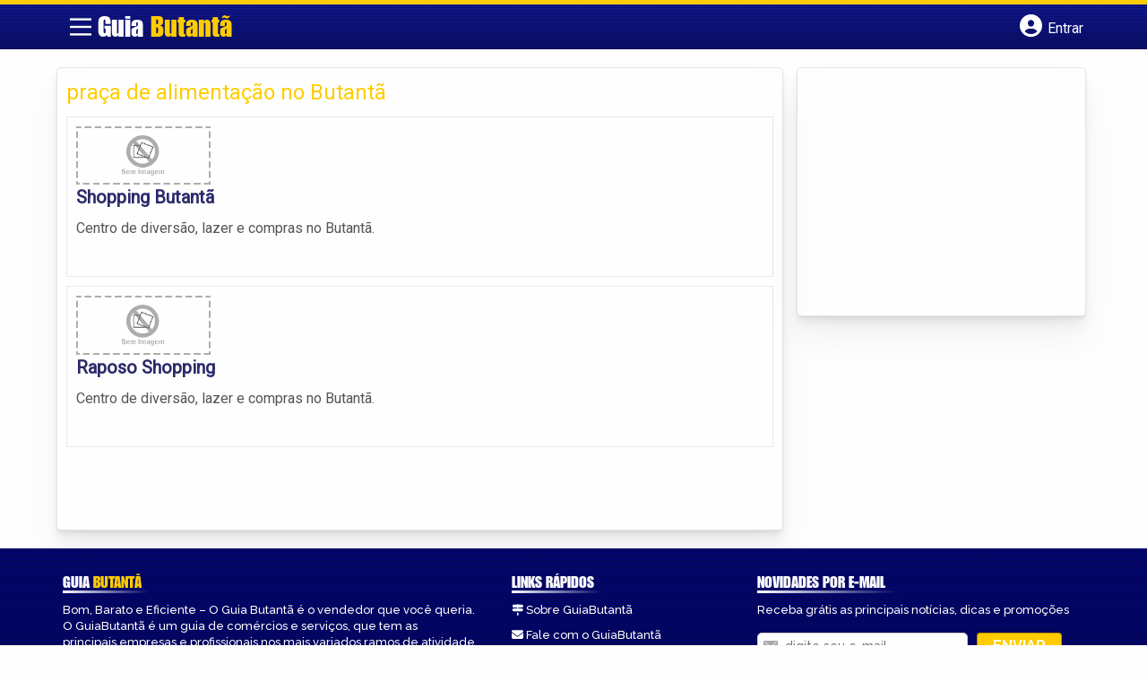

--- FILE ---
content_type: text/html; charset=UTF-8
request_url: https://www.guiabutanta.com/tags/praca-de-alimentacao-no-butanta/
body_size: 10670
content:
<!DOCTYPE html><html class="no-js" lang="pt-BR"><head itemscope itemtype="http://schema.org/WebSite"><meta charset="UTF-8">
<!--[if IE ]><meta http-equiv="X-UA-Compatible" content="IE=edge,chrome=1">
<![endif]--><link rel="profile" href="https://gmpg.org/xfn/11" /><link rel="icon" href="https://www.guiabutanta.com/wp-content/uploads/2024/10/cropped-guia-butanta-com-32x32.png" sizes="32x32" /><meta name="msapplication-TileImage" content="https://www.guiabutanta.com/wp-content/uploads/2024/10/cropped-guia-butanta-com-270x270.png"><link rel="apple-touch-icon-precomposed" href="https://www.guiabutanta.com/wp-content/uploads/2024/10/cropped-guia-butanta-com-180x180.png"><meta name="viewport" content="width=device-width, initial-scale=1"><meta name="theme-color" content="#3a378f" media="(prefers-color-scheme: light)"><meta name="theme-color" content="#124f5c" media="(prefers-color-scheme: dark)"><meta name="mobile-web-app-capable" content="yes"><meta name="apple-mobile-web-app-status-bar-style" content="black"><link rel="shortcut icon" type="image/png" href="https://www.guiabutanta.com/favicon-sp.png" /><meta itemprop="name" content="Guia do bairro - Guia Butantã SP" /><meta itemprop="url" content="https://www.guiabutanta.com" /><link rel="pingback" href="https://www.guiabutanta.com/xmlrpc.php" /> <script type="litespeed/javascript">var IMAGE_LOADING='https://www.guiabutanta.com/wp-content/themes/guia/assets/images/lightbox-ico-loading.gif';var IMAGE_PREV='https://www.guiabutanta.com/wp-content/themes/guia/assets/images/lightbox-btn-prev.gif';var IMAGE_NEXT='https://www.guiabutanta.com/wp-content/themes/guia/assets/images/lightbox-btn-next.gif';var IMAGE_CLOSE='https://www.guiabutanta.com/wp-content/themes/guia/assets/images/lightbox-btn-close.gif';var IMAGE_BLANK='https://www.guiabutanta.com/wp-content/themes/guia/assets/images/lightbox-blank.gif'</script> <meta name='robots' content='index, follow, max-image-preview:large, max-snippet:-1, max-video-preview:-1' /> <script type="litespeed/javascript">document.documentElement.className=document.documentElement.className.replace(/\bno-js\b/,'js')</script> <title>praça de alimentação no Butantã - Guia do bairro - Guia Butantã SP</title><link rel="canonical" href="https://www.guiabutanta.com/tags/praca-de-alimentacao-no-butanta/" /><meta property="og:locale" content="pt_BR" /><meta property="og:type" content="article" /><meta property="og:title" content="praça de alimentação no Butantã - Guia do bairro - Guia Butantã SP" /><meta property="og:url" content="https://www.guiabutanta.com/tags/praca-de-alimentacao-no-butanta/" /><meta property="og:site_name" content="Guia do bairro - Guia Butantã SP" /><meta name="twitter:card" content="summary_large_image" /> <script type="application/ld+json" class="yoast-schema-graph">{"@context":"https://schema.org","@graph":[{"@type":"CollectionPage","@id":"https://www.guiabutanta.com/tags/praca-de-alimentacao-no-butanta/","url":"https://www.guiabutanta.com/tags/praca-de-alimentacao-no-butanta/","name":"praça de alimentação no Butantã - Guia do bairro - Guia Butantã SP","isPartOf":{"@id":"https://www.guiabutanta.com/#website"},"inLanguage":"pt-BR"},{"@type":"WebSite","@id":"https://www.guiabutanta.com/#website","url":"https://www.guiabutanta.com/","name":"Guia do bairro - Guia Butantã SP","description":"O Encontra Butantã é o guia mais completo do bairro Butantã com comércios, serviços, noticias, jornal, história e lazer do bairro.","potentialAction":[{"@type":"SearchAction","target":{"@type":"EntryPoint","urlTemplate":"https://www.guiabutanta.com/?s={search_term_string}"},"query-input":{"@type":"PropertyValueSpecification","valueRequired":true,"valueName":"search_term_string"}}],"inLanguage":"pt-BR"}]}</script> <link rel='dns-prefetch' href='//cdnjs.cloudflare.com' /><link rel="alternate" type="application/rss+xml" title="Feed para Guia do bairro - Guia Butantã SP &raquo;" href="https://www.guiabutanta.com/feed/" /><link rel="alternate" type="application/rss+xml" title="Feed de comentários para Guia do bairro - Guia Butantã SP &raquo;" href="https://www.guiabutanta.com/comments/feed/" /><link rel="alternate" type="application/rss+xml" title="Feed para Guia do bairro - Guia Butantã SP &raquo; praça de alimentação no Butantã TAGS de Empresas" href="https://www.guiabutanta.com/tags/praca-de-alimentacao-no-butanta/feed/" /> <script type="litespeed/javascript">window._wpemojiSettings={"baseUrl":"https:\/\/s.w.org\/images\/core\/emoji\/16.0.1\/72x72\/","ext":".png","svgUrl":"https:\/\/s.w.org\/images\/core\/emoji\/16.0.1\/svg\/","svgExt":".svg","source":{"concatemoji":"https:\/\/www.guiabutanta.com\/wp-includes\/js\/wp-emoji-release.min.js"}};
/*! This file is auto-generated */
!function(s,n){var o,i,e;function c(e){try{var t={supportTests:e,timestamp:(new Date).valueOf()};sessionStorage.setItem(o,JSON.stringify(t))}catch(e){}}function p(e,t,n){e.clearRect(0,0,e.canvas.width,e.canvas.height),e.fillText(t,0,0);var t=new Uint32Array(e.getImageData(0,0,e.canvas.width,e.canvas.height).data),a=(e.clearRect(0,0,e.canvas.width,e.canvas.height),e.fillText(n,0,0),new Uint32Array(e.getImageData(0,0,e.canvas.width,e.canvas.height).data));return t.every(function(e,t){return e===a[t]})}function u(e,t){e.clearRect(0,0,e.canvas.width,e.canvas.height),e.fillText(t,0,0);for(var n=e.getImageData(16,16,1,1),a=0;a<n.data.length;a++)if(0!==n.data[a])return!1;return!0}function f(e,t,n,a){switch(t){case"flag":return n(e,"\ud83c\udff3\ufe0f\u200d\u26a7\ufe0f","\ud83c\udff3\ufe0f\u200b\u26a7\ufe0f")?!1:!n(e,"\ud83c\udde8\ud83c\uddf6","\ud83c\udde8\u200b\ud83c\uddf6")&&!n(e,"\ud83c\udff4\udb40\udc67\udb40\udc62\udb40\udc65\udb40\udc6e\udb40\udc67\udb40\udc7f","\ud83c\udff4\u200b\udb40\udc67\u200b\udb40\udc62\u200b\udb40\udc65\u200b\udb40\udc6e\u200b\udb40\udc67\u200b\udb40\udc7f");case"emoji":return!a(e,"\ud83e\udedf")}return!1}function g(e,t,n,a){var r="undefined"!=typeof WorkerGlobalScope&&self instanceof WorkerGlobalScope?new OffscreenCanvas(300,150):s.createElement("canvas"),o=r.getContext("2d",{willReadFrequently:!0}),i=(o.textBaseline="top",o.font="600 32px Arial",{});return e.forEach(function(e){i[e]=t(o,e,n,a)}),i}function t(e){var t=s.createElement("script");t.src=e,t.defer=!0,s.head.appendChild(t)}"undefined"!=typeof Promise&&(o="wpEmojiSettingsSupports",i=["flag","emoji"],n.supports={everything:!0,everythingExceptFlag:!0},e=new Promise(function(e){s.addEventListener("DOMContentLiteSpeedLoaded",e,{once:!0})}),new Promise(function(t){var n=function(){try{var e=JSON.parse(sessionStorage.getItem(o));if("object"==typeof e&&"number"==typeof e.timestamp&&(new Date).valueOf()<e.timestamp+604800&&"object"==typeof e.supportTests)return e.supportTests}catch(e){}return null}();if(!n){if("undefined"!=typeof Worker&&"undefined"!=typeof OffscreenCanvas&&"undefined"!=typeof URL&&URL.createObjectURL&&"undefined"!=typeof Blob)try{var e="postMessage("+g.toString()+"("+[JSON.stringify(i),f.toString(),p.toString(),u.toString()].join(",")+"));",a=new Blob([e],{type:"text/javascript"}),r=new Worker(URL.createObjectURL(a),{name:"wpTestEmojiSupports"});return void(r.onmessage=function(e){c(n=e.data),r.terminate(),t(n)})}catch(e){}c(n=g(i,f,p,u))}t(n)}).then(function(e){for(var t in e)n.supports[t]=e[t],n.supports.everything=n.supports.everything&&n.supports[t],"flag"!==t&&(n.supports.everythingExceptFlag=n.supports.everythingExceptFlag&&n.supports[t]);n.supports.everythingExceptFlag=n.supports.everythingExceptFlag&&!n.supports.flag,n.DOMReady=!1,n.readyCallback=function(){n.DOMReady=!0}}).then(function(){return e}).then(function(){var e;n.supports.everything||(n.readyCallback(),(e=n.source||{}).concatemoji?t(e.concatemoji):e.wpemoji&&e.twemoji&&(t(e.twemoji),t(e.wpemoji)))}))}((window,document),window._wpemojiSettings)</script> <link data-optimized="2" rel="stylesheet" href="https://www.guiabutanta.com/wp-content/litespeed/css/6af78534d48653ea4edd967cd6a8a6d4.css?ver=b2b3d" /><link rel='stylesheet' id='newsletter-css' href='https://www.guiabutanta.com/wp-content/plugins/newsletter/style.css' type='text/css' media='all' /><link rel='stylesheet' id='schema-stylesheet-css' href='https://www.guiabutanta.com/wp-content/themes/guia/style.css' type='text/css' media='all' /><link rel='stylesheet' id='cstm-style-css' href='https://www.guiabutanta.com/wp-content/themes/guia/cstm.css' type='text/css' media='all' /> <script type="litespeed/javascript" data-src="https://www.guiabutanta.com/wp-includes/js/jquery/jquery.min.js" id="jquery-core-js"></script> <script id="customscript-js-extra" type="litespeed/javascript">var mts_customscript={"responsive":"1","nav_menu":"both"}</script> <link rel="https://api.w.org/" href="https://www.guiabutanta.com/wp-json/" /><link rel="EditURI" type="application/rsd+xml" title="RSD" href="https://www.guiabutanta.com/xmlrpc.php?rsd" /> <script type="litespeed/javascript" data-src="https://pagead2.googlesyndication.com/pagead/js/adsbygoogle.js?client=ca-pub-5823210502176162"
     crossorigin="anonymous"></script><script type="litespeed/javascript">function set_selected_city(city){document.multicity_dl_frm_name.submit()}</script> <link rel="icon" href="https://www.guiabutanta.com/wp-content/uploads/2024/10/cropped-guia-butanta-com-32x32.png" sizes="32x32" /><link rel="icon" href="https://www.guiabutanta.com/wp-content/uploads/2024/10/cropped-guia-butanta-com-192x192.png" sizes="192x192" /><link rel="apple-touch-icon" href="https://www.guiabutanta.com/wp-content/uploads/2024/10/cropped-guia-butanta-com-180x180.png" /><meta name="msapplication-TileImage" content="https://www.guiabutanta.com/wp-content/uploads/2024/10/cropped-guia-butanta-com-270x270.png" /></head><body data-rsssl=1 id="blog" class="archive tax-tags term-praca-de-alimentacao-no-butanta term-3650 wp-theme-guia main front-end" itemscope itemtype="http://schema.org/WebPage"><div class="main-container"><header id="cabecalho" class="main-header nav navbar-default" role="banner" itemscope itemtype="http://schema.org/WPHeader"><div class="clear" id="catcher"></div><div class="container"><div id="header" class="sticky-navigation"><div class="links-menu-mobile">
<button id="pull" class="menu toggle-mobile-menu" aria-label="Main Menu">
<svg width="40" height="40" viewBox="0 0 100 100">
<path class="line line1" d="M 20,29.000046 H 80.000231 C 80.000231,29.000046 94.498839,28.817352 94.532987,66.711331 94.543142,77.980673 90.966081,81.670246 85.259173,81.668997 79.552261,81.667751 75.000211,74.999942 75.000211,74.999942 L 25.000021,25.000058" />
<path class="line line2" d="M 20,50 H 80" />
<path class="line line3" d="M 20,70.999954 H 80.000231 C 80.000231,70.999954 94.498839,71.182648 94.532987,33.288669 94.543142,22.019327 90.966081,18.329754 85.259173,18.331003 79.552261,18.332249 75.000211,25.000058 75.000211,25.000058 L 25.000021,74.999942" />
</svg>
</button></div><div class="logo-wrap">
<a id="logo" class="text-logo" href="https://www.guiabutanta.com">Guia <span>Butantã</span></a></div><div class="searchform"> <script type="litespeed/javascript" data-src='https://cse.google.com/cse.js?cx=partner-pub-5823210502176162:fujoyx6zuq9' ></script> <div class="gcse-searchbox-only" data-resultsUrl="/encontra/" data-newWindow="false" data-queryParameterName="q"></div></div>
<button type="button" id="logar" aria-label="Botão Login" onclick="nextElementSibling.classList.toggle('abre');firstChild.classList.toggle('colore');"><span class="fa-solid fa-circle-user"></span> <span class="so_desktop">Entrar</span></button><div id="header_logar" class=""><div class="widget"><ul class="member_link menu-header"><li class="first_li"><a href="https://www.guiabutanta.com/?pag=registro"><i class="fa fa-building"></i> Cadastrar empresa</a></li><li id="logue"><a href="https://www.guiabutanta.com/?pag=loggar" rel="nofollow"><i class="fa fa-sign-in"></i> Fazer login</a></li><li id="cadastre"><a href="https://www.guiabutanta.com/?pag=registro" rel="nofollow"><i class="fa fa-user-plus"></i> Criar conta</a></li></ul></div></div></div></div></header><div id="secondary-navigation" class="secondary-navigation container" role="navigation" itemscope itemtype="http://schema.org/SiteNavigationElement"><nav id="menu-desktop" class="navigation clearfix mobile-menu-wrapper"><ul id="menu-novo-menu-desktop" class="menu clearfix"><li id="menu-item-2490" class="menu-item menu-item-type-custom menu-item-object-custom menu-item-home menu-item-2490"><a href="https://www.guiabutanta.com///"><i class="fa fa-home"></i> Home</a></li><li id="menu-item-2489" class="menu-item menu-item-type-custom menu-item-object-custom menu-item-2489"><a href="https://www.guiabutanta.com///contato/index.htm"><i class="fa fa-trophy"></i> Anuncie</a></li></ul><div class="widget"><ul class="member_link menu-header"><li class="first_li"><a href="https://www.guiabutanta.com/?pag=registro"><i class="fa fa-building"></i> Cadastrar empresa</a></li><li id="logue"><a href="https://www.guiabutanta.com/?pag=loggar" rel="nofollow"><i class="fa fa-sign-in"></i> Fazer login</a></li><li id="cadastre"><a href="https://www.guiabutanta.com/?pag=registro" rel="nofollow"><i class="fa fa-user-plus"></i> Criar conta</a></li></ul></div></nav><nav class="navigation mobile-only clearfix mobile-menu-wrapper"><ul><li><a href="https://www.guiabutanta.com"><span class="fa fa-home"></span> Início</a></li></ul><ul id="menu-menu-mobile" class="menu clearfix"><li id="menu-item-2487" class="menu-item menu-item-type-taxonomy menu-item-object-category menu-item-2487"><a href="https://www.guiabutanta.com/noticias/"><i class="fa fa-newspaper"></i> Notícias</a></li><li id="menu-item-2488" class="menu-item menu-item-type-custom menu-item-object-custom menu-item-2488"><a href="https://www.guiabutanta.com///contato/index.htm"><i class="fa fa-trophy"></i> Anuncie</a></li></ul><div class="widget"><ul class="member_link menu-header"><li class="first_li"><a href="https://www.guiabutanta.com/?pag=registro"><i class="fa fa-building"></i> Cadastrar empresa</a></li><li id="logue"><a href="https://www.guiabutanta.com/?pag=loggar" rel="nofollow"><i class="fa fa-sign-in"></i> Fazer login</a></li><li id="cadastre"><a href="https://www.guiabutanta.com/?pag=registro" rel="nofollow"><i class="fa fa-user-plus"></i> Criar conta</a></li></ul></div></nav></div><div class="container"><div class="row"><div class="col categorias"><div class="content-title"><h1 class="nomeempresa">praça de alimentação no Butantã</h1></div><div align="left"> <script type="litespeed/javascript" data-src="https://www.google.com/adsense/search/ads.js"></script> <script charset="utf-8" type="litespeed/javascript">var pageOptions={'pubId':'pub-5823210502176162','query':document.getElementsByTagName("h1")[0].innerHTML,'hl':'pt','channel':'5130879360'};var adblock1={'container':'miolo-topo-ads','number':'1','width':'100%','lines':'3','fontFamily':'arial','fontSizeTitle':'14px','fontSizeDescription':'13px','colorTitleLink':'#FF6600','colorText':'#000000','colorDomainLink':'#0000FF','colorBackground':'#F2FCFF','colorBorder':'#DFF8FF'};var adblock2={'container':'miolo-rodape-ads','number':'3','width':'100%','lines':'3','fontFamily':'arial','fontSizeTitle':'14px','fontSizeDescription':'13px','colorTitleLink':'#0033CC','colorText':'#000000','colorDomainLink':'#0000FF','colorBackground':'#FFFFFF','colorBorder':'#FFFFFF'};new google.ads.search.Ads(pageOptions,adblock1,adblock2)</script> <div id="miolo-topo-ads"></div></div><ul id="itens1"></ul><div id="loop" class="list clear"><div align="left" class="ad_busca"> <script type="litespeed/javascript" data-src="https://www.google.com/adsense/search/ads.js"></script> <script charset="utf-8" type="litespeed/javascript">var pageOptions={'pubId':'pub-5823210502176162','query':document.getElementsByTagName("h1")[0].innerHTML,'hl':'pt','channel':'5130879360'};var adblock1={'container':'miolo-topo-ads','number':'1','width':'100%','lines':'3','fontFamily':'arial','fontSizeTitle':'14px','fontSizeDescription':'13px','colorTitleLink':'#FF6600','colorText':'#000000','colorDomainLink':'#0000FF','colorBackground':'#F2FCFF','colorBorder':'#DFF8FF'};var adblock2={'container':'miolo-rodape-ads','number':'3','width':'100%','lines':'3','fontFamily':'arial','fontSizeTitle':'14px','fontSizeDescription':'13px','colorTitleLink':'#0033CC','colorText':'#000000','colorDomainLink':'#0000FF','colorBackground':'#FFFFFF','colorBorder':'#FFFFFF'};new google.ads.search.Ads(pageOptions,adblock1,adblock2)</script> <div id="miolo-topo-ads"></div></div><div class="post post-3194 empresas type-empresas status-publish hentry categorias-shoppings-centers tags-cinema-no-butanta tags-compras-no-butanta tags-entretenimento-no-butanta tags-lazer-no-butanta tags-lojas-ancoras-no-butanta tags-lojas-no-butanta tags-praca-de-alimentacao-no-butanta tags-shopping-center-no-butanta" id="post_3194"><div class="post-content">
<a class="post_img" href="https://www.guiabutanta.com/empresas/shopping-butanta-2/"><img data-lazyloaded="1" src="[data-uri]" width="240" height="105" data-src="https://www.guiabutanta.com/wp-content/themes/guia/assets/images/sem-imagem.png" id="sem_img" /></a><div class="post_content"><h2 ><a href="https://www.guiabutanta.com/empresas/shopping-butanta-2/"><strong>
Shopping Butantã                </strong></a></h2><div class="post-meta listing_meta"></div><p>Centro de diversão, lazer e compras no Butantã.</p>
&nbsp;</div></div></div><div class="post post-3193 empresas type-empresas status-publish hentry categorias-shoppings-centers tags-cinema-no-butanta tags-compras-no-butanta tags-entretenimento-no-butanta tags-lazer-no-butanta tags-lojas-ancoras-no-butanta tags-lojas-no-butanta tags-praca-de-alimentacao-no-butanta tags-shopping-center-no-butanta" id="post_3193"><div class="post-content">
<a class="post_img" href="https://www.guiabutanta.com/empresas/raposo-shopping-2/"><img data-lazyloaded="1" src="[data-uri]" width="240" height="105" data-src="https://www.guiabutanta.com/wp-content/themes/guia/assets/images/sem-imagem.png" id="sem_img" /></a><div class="post_content"><h2 ><a href="https://www.guiabutanta.com/empresas/raposo-shopping-2/"><strong>
Raposo Shopping                </strong></a></h2><div class="post-meta listing_meta"></div><p>Centro de diversão, lazer e compras no Butantã.</p>
&nbsp;</div></div></div><div class="hr clearfix"></div><div class="pagination"></div></div><div id="miolo-rodape-ads"></div><div id="textos-categoria"></div>
<br /></div><aside id="sidebar" class="sidebar col ebr-sidebar-blog-categoria" role="complementary" itemscope itemtype="http://schema.org/WPSideBar"><div id="categoria_sidebar" class="sidebar right right_col"><div class="widget advt_widget">
<ins class="adsbygoogle"
style="display:inline-block;width:300px;height:250px"
data-ad-client="ca-pub-5823210502176162"
data-ad-slot="2769479760"></ins> <script type="litespeed/javascript">(adsbygoogle=window.adsbygoogle||[]).push({})</script> </div></div></aside></div></div></div><footer id="site-footer" role="contentinfo" itemscope itemtype="http://schema.org/WPFooter"><div class="footer-widgets first-footer-widgets widgets-num-3"><div class="container"><div class="f-widget f-widget-1"><div id="text-5" class="widget widget_text"><h3 class="widget-title">Guia <span>Butantã</span></h3><div class="textwidget"><p>Bom, Barato e Eficiente &#8211; O Guia Butantã é o vendedor que você queria.<br />
O GuiaButantã é um guia de comércios e serviços, que tem as<br />
principais empresas e profissionais nos mais variados ramos de atividade.</p></div></div><div id="social-profile-icons-3" class="widget social-profile-icons"><div class="social-profile-icons"><ul class=""><li class="social-facebook"><a title="Facebook" href="https://www.facebook.com/butanta" target="_blank"><i class="fa-brands fa-facebook-f"></i></a></li><li class="social-twitter"><a title="Twitter" href="https://twitter.com/butanta" target="_blank"><i class="fa-brands fa-x-twitter"></i></a></li></ul></div></div></div><div class="f-widget f-widget-2"><div id="custom_html-2" class="widget_text widget widget_custom_html"><h3 class="widget-title">Links Rápidos</h3><div class="textwidget custom-html-widget"><div class="links-rapidos"><p>
<i class="fa fa-map-signs"></i> <a href="/sobre/" title="GuiaButantã Sobre">Sobre GuiaButantã</a></p><p>
<i class="fa fa-envelope" aria-hidden="true"></i> <a href="/contato/" rel="nofollow" class="rodape" title="Fale com o GuiaButantã">Fale com o GuiaButantã</a></p><p>
<i class="fa fa-bullhorn" aria-hidden="true"></i> <strong>ANUNCIE</strong>: <a href="/anuncie/" title="Anuncie com destaque" style="margin-left:8px;">Com destaque</a> &nbsp;| <a id="anungratis" href="/?pag=registro" title="Anuncie grátis" style="margin-left:8px;">Grátis</a></p></div></div></div></div><div class="f-widget last f-widget-3"><div id="newsletterwidget-2" class="widget widget_newsletterwidget"><h3 class="widget-title">Novidades por e-mail</h3><p>Receba grátis as principais notícias, dicas e promoções</p><div class="tnp tnp-subscription tnp-widget"><form method="post" action="https://www.guiabutanta.com/wp-admin/admin-ajax.php?action=tnp&amp;na=s">
<input type="hidden" name="nr" value="widget">
<input type="hidden" name="nlang" value=""><div class="tnp-field tnp-field-email"><input class="tnp-email" type="email" name="ne" id="tnp-1" value="" placeholder="digite seu e-mail..." required></div><div class="tnp-field tnp-field-button" style="text-align: left"><input class="tnp-submit" type="submit" value="ENVIAR" style=""></div></form></div></div></div></div></div><div class="copyrights"><div class="container"><div class="row" id="copyright-note">
<span><a href="https://www.guiabutanta.com/termos-de-servico/">Termos</a> | <a href="https://www.guiabutanta.com/politica-de-privacidade/">Privacidade</a> | <a href="https://www.guiabutanta.com/sitemap/">Sitemap</a></span><div class="to-top">Criado com ❤️ e ☕ pelo time do EncontraBrasil&nbsp;</div></div></div></div></footer></div> <script type="speculationrules">{"prefetch":[{"source":"document","where":{"and":[{"href_matches":"\/*"},{"not":{"href_matches":["\/wp-*.php","\/wp-admin\/*","\/wp-content\/uploads\/*","\/wp-content\/*","\/wp-content\/plugins\/*","\/wp-content\/themes\/guia\/*","\/*\\?(.+)"]}},{"not":{"selector_matches":"a[rel~=\"nofollow\"]"}},{"not":{"selector_matches":".no-prefetch, .no-prefetch a"}}]},"eagerness":"conservative"}]}</script> <script type="litespeed/javascript" data-src="https://www.guiabutanta.com/wp-content/themes/guia/assets/js/jquery.flexslider.js" id="jquery-flexslider-js"></script> <script type="litespeed/javascript" data-src="https://www.guiabutanta.com/wp-content/themes/guia/assets/js/jquery.lightbox.js" id="jquery-lightbox-js"></script> <script id="jquery-lightbox-js-after" type="litespeed/javascript">jQuery(function(){jQuery(".listing-image a.listing_img").lightBox()})</script> <script type="litespeed/javascript" data-src="https://www.guiabutanta.com/wp-content/themes/guia/assets/js/bootstrap.js" id="jquery-bootstrap-js-js"></script> <script id="newsletter-js-extra" type="litespeed/javascript">var newsletter_data={"action_url":"https:\/\/www.guiabutanta.com\/wp-admin\/admin-ajax.php"}</script>  <script type="litespeed/javascript">var sc_project=12739501;var sc_invisible=1;var sc_security="0361fb7c"</script> <script type="litespeed/javascript" data-src="https://www.statcounter.com/counter/counter.js"></script> <script data-no-optimize="1">window.lazyLoadOptions=Object.assign({},{threshold:300},window.lazyLoadOptions||{});!function(t,e){"object"==typeof exports&&"undefined"!=typeof module?module.exports=e():"function"==typeof define&&define.amd?define(e):(t="undefined"!=typeof globalThis?globalThis:t||self).LazyLoad=e()}(this,function(){"use strict";function e(){return(e=Object.assign||function(t){for(var e=1;e<arguments.length;e++){var n,a=arguments[e];for(n in a)Object.prototype.hasOwnProperty.call(a,n)&&(t[n]=a[n])}return t}).apply(this,arguments)}function o(t){return e({},at,t)}function l(t,e){return t.getAttribute(gt+e)}function c(t){return l(t,vt)}function s(t,e){return function(t,e,n){e=gt+e;null!==n?t.setAttribute(e,n):t.removeAttribute(e)}(t,vt,e)}function i(t){return s(t,null),0}function r(t){return null===c(t)}function u(t){return c(t)===_t}function d(t,e,n,a){t&&(void 0===a?void 0===n?t(e):t(e,n):t(e,n,a))}function f(t,e){et?t.classList.add(e):t.className+=(t.className?" ":"")+e}function _(t,e){et?t.classList.remove(e):t.className=t.className.replace(new RegExp("(^|\\s+)"+e+"(\\s+|$)")," ").replace(/^\s+/,"").replace(/\s+$/,"")}function g(t){return t.llTempImage}function v(t,e){!e||(e=e._observer)&&e.unobserve(t)}function b(t,e){t&&(t.loadingCount+=e)}function p(t,e){t&&(t.toLoadCount=e)}function n(t){for(var e,n=[],a=0;e=t.children[a];a+=1)"SOURCE"===e.tagName&&n.push(e);return n}function h(t,e){(t=t.parentNode)&&"PICTURE"===t.tagName&&n(t).forEach(e)}function a(t,e){n(t).forEach(e)}function m(t){return!!t[lt]}function E(t){return t[lt]}function I(t){return delete t[lt]}function y(e,t){var n;m(e)||(n={},t.forEach(function(t){n[t]=e.getAttribute(t)}),e[lt]=n)}function L(a,t){var o;m(a)&&(o=E(a),t.forEach(function(t){var e,n;e=a,(t=o[n=t])?e.setAttribute(n,t):e.removeAttribute(n)}))}function k(t,e,n){f(t,e.class_loading),s(t,st),n&&(b(n,1),d(e.callback_loading,t,n))}function A(t,e,n){n&&t.setAttribute(e,n)}function O(t,e){A(t,rt,l(t,e.data_sizes)),A(t,it,l(t,e.data_srcset)),A(t,ot,l(t,e.data_src))}function w(t,e,n){var a=l(t,e.data_bg_multi),o=l(t,e.data_bg_multi_hidpi);(a=nt&&o?o:a)&&(t.style.backgroundImage=a,n=n,f(t=t,(e=e).class_applied),s(t,dt),n&&(e.unobserve_completed&&v(t,e),d(e.callback_applied,t,n)))}function x(t,e){!e||0<e.loadingCount||0<e.toLoadCount||d(t.callback_finish,e)}function M(t,e,n){t.addEventListener(e,n),t.llEvLisnrs[e]=n}function N(t){return!!t.llEvLisnrs}function z(t){if(N(t)){var e,n,a=t.llEvLisnrs;for(e in a){var o=a[e];n=e,o=o,t.removeEventListener(n,o)}delete t.llEvLisnrs}}function C(t,e,n){var a;delete t.llTempImage,b(n,-1),(a=n)&&--a.toLoadCount,_(t,e.class_loading),e.unobserve_completed&&v(t,n)}function R(i,r,c){var l=g(i)||i;N(l)||function(t,e,n){N(t)||(t.llEvLisnrs={});var a="VIDEO"===t.tagName?"loadeddata":"load";M(t,a,e),M(t,"error",n)}(l,function(t){var e,n,a,o;n=r,a=c,o=u(e=i),C(e,n,a),f(e,n.class_loaded),s(e,ut),d(n.callback_loaded,e,a),o||x(n,a),z(l)},function(t){var e,n,a,o;n=r,a=c,o=u(e=i),C(e,n,a),f(e,n.class_error),s(e,ft),d(n.callback_error,e,a),o||x(n,a),z(l)})}function T(t,e,n){var a,o,i,r,c;t.llTempImage=document.createElement("IMG"),R(t,e,n),m(c=t)||(c[lt]={backgroundImage:c.style.backgroundImage}),i=n,r=l(a=t,(o=e).data_bg),c=l(a,o.data_bg_hidpi),(r=nt&&c?c:r)&&(a.style.backgroundImage='url("'.concat(r,'")'),g(a).setAttribute(ot,r),k(a,o,i)),w(t,e,n)}function G(t,e,n){var a;R(t,e,n),a=e,e=n,(t=Et[(n=t).tagName])&&(t(n,a),k(n,a,e))}function D(t,e,n){var a;a=t,(-1<It.indexOf(a.tagName)?G:T)(t,e,n)}function S(t,e,n){var a;t.setAttribute("loading","lazy"),R(t,e,n),a=e,(e=Et[(n=t).tagName])&&e(n,a),s(t,_t)}function V(t){t.removeAttribute(ot),t.removeAttribute(it),t.removeAttribute(rt)}function j(t){h(t,function(t){L(t,mt)}),L(t,mt)}function F(t){var e;(e=yt[t.tagName])?e(t):m(e=t)&&(t=E(e),e.style.backgroundImage=t.backgroundImage)}function P(t,e){var n;F(t),n=e,r(e=t)||u(e)||(_(e,n.class_entered),_(e,n.class_exited),_(e,n.class_applied),_(e,n.class_loading),_(e,n.class_loaded),_(e,n.class_error)),i(t),I(t)}function U(t,e,n,a){var o;n.cancel_on_exit&&(c(t)!==st||"IMG"===t.tagName&&(z(t),h(o=t,function(t){V(t)}),V(o),j(t),_(t,n.class_loading),b(a,-1),i(t),d(n.callback_cancel,t,e,a)))}function $(t,e,n,a){var o,i,r=(i=t,0<=bt.indexOf(c(i)));s(t,"entered"),f(t,n.class_entered),_(t,n.class_exited),o=t,i=a,n.unobserve_entered&&v(o,i),d(n.callback_enter,t,e,a),r||D(t,n,a)}function q(t){return t.use_native&&"loading"in HTMLImageElement.prototype}function H(t,o,i){t.forEach(function(t){return(a=t).isIntersecting||0<a.intersectionRatio?$(t.target,t,o,i):(e=t.target,n=t,a=o,t=i,void(r(e)||(f(e,a.class_exited),U(e,n,a,t),d(a.callback_exit,e,n,t))));var e,n,a})}function B(e,n){var t;tt&&!q(e)&&(n._observer=new IntersectionObserver(function(t){H(t,e,n)},{root:(t=e).container===document?null:t.container,rootMargin:t.thresholds||t.threshold+"px"}))}function J(t){return Array.prototype.slice.call(t)}function K(t){return t.container.querySelectorAll(t.elements_selector)}function Q(t){return c(t)===ft}function W(t,e){return e=t||K(e),J(e).filter(r)}function X(e,t){var n;(n=K(e),J(n).filter(Q)).forEach(function(t){_(t,e.class_error),i(t)}),t.update()}function t(t,e){var n,a,t=o(t);this._settings=t,this.loadingCount=0,B(t,this),n=t,a=this,Y&&window.addEventListener("online",function(){X(n,a)}),this.update(e)}var Y="undefined"!=typeof window,Z=Y&&!("onscroll"in window)||"undefined"!=typeof navigator&&/(gle|ing|ro)bot|crawl|spider/i.test(navigator.userAgent),tt=Y&&"IntersectionObserver"in window,et=Y&&"classList"in document.createElement("p"),nt=Y&&1<window.devicePixelRatio,at={elements_selector:".lazy",container:Z||Y?document:null,threshold:300,thresholds:null,data_src:"src",data_srcset:"srcset",data_sizes:"sizes",data_bg:"bg",data_bg_hidpi:"bg-hidpi",data_bg_multi:"bg-multi",data_bg_multi_hidpi:"bg-multi-hidpi",data_poster:"poster",class_applied:"applied",class_loading:"litespeed-loading",class_loaded:"litespeed-loaded",class_error:"error",class_entered:"entered",class_exited:"exited",unobserve_completed:!0,unobserve_entered:!1,cancel_on_exit:!0,callback_enter:null,callback_exit:null,callback_applied:null,callback_loading:null,callback_loaded:null,callback_error:null,callback_finish:null,callback_cancel:null,use_native:!1},ot="src",it="srcset",rt="sizes",ct="poster",lt="llOriginalAttrs",st="loading",ut="loaded",dt="applied",ft="error",_t="native",gt="data-",vt="ll-status",bt=[st,ut,dt,ft],pt=[ot],ht=[ot,ct],mt=[ot,it,rt],Et={IMG:function(t,e){h(t,function(t){y(t,mt),O(t,e)}),y(t,mt),O(t,e)},IFRAME:function(t,e){y(t,pt),A(t,ot,l(t,e.data_src))},VIDEO:function(t,e){a(t,function(t){y(t,pt),A(t,ot,l(t,e.data_src))}),y(t,ht),A(t,ct,l(t,e.data_poster)),A(t,ot,l(t,e.data_src)),t.load()}},It=["IMG","IFRAME","VIDEO"],yt={IMG:j,IFRAME:function(t){L(t,pt)},VIDEO:function(t){a(t,function(t){L(t,pt)}),L(t,ht),t.load()}},Lt=["IMG","IFRAME","VIDEO"];return t.prototype={update:function(t){var e,n,a,o=this._settings,i=W(t,o);{if(p(this,i.length),!Z&&tt)return q(o)?(e=o,n=this,i.forEach(function(t){-1!==Lt.indexOf(t.tagName)&&S(t,e,n)}),void p(n,0)):(t=this._observer,o=i,t.disconnect(),a=t,void o.forEach(function(t){a.observe(t)}));this.loadAll(i)}},destroy:function(){this._observer&&this._observer.disconnect(),K(this._settings).forEach(function(t){I(t)}),delete this._observer,delete this._settings,delete this.loadingCount,delete this.toLoadCount},loadAll:function(t){var e=this,n=this._settings;W(t,n).forEach(function(t){v(t,e),D(t,n,e)})},restoreAll:function(){var e=this._settings;K(e).forEach(function(t){P(t,e)})}},t.load=function(t,e){e=o(e);D(t,e)},t.resetStatus=function(t){i(t)},t}),function(t,e){"use strict";function n(){e.body.classList.add("litespeed_lazyloaded")}function a(){console.log("[LiteSpeed] Start Lazy Load"),o=new LazyLoad(Object.assign({},t.lazyLoadOptions||{},{elements_selector:"[data-lazyloaded]",callback_finish:n})),i=function(){o.update()},t.MutationObserver&&new MutationObserver(i).observe(e.documentElement,{childList:!0,subtree:!0,attributes:!0})}var o,i;t.addEventListener?t.addEventListener("load",a,!1):t.attachEvent("onload",a)}(window,document);</script><script data-no-optimize="1">window.litespeed_ui_events=window.litespeed_ui_events||["mouseover","click","keydown","wheel","touchmove","touchstart"];var urlCreator=window.URL||window.webkitURL;function litespeed_load_delayed_js_force(){console.log("[LiteSpeed] Start Load JS Delayed"),litespeed_ui_events.forEach(e=>{window.removeEventListener(e,litespeed_load_delayed_js_force,{passive:!0})}),document.querySelectorAll("iframe[data-litespeed-src]").forEach(e=>{e.setAttribute("src",e.getAttribute("data-litespeed-src"))}),"loading"==document.readyState?window.addEventListener("DOMContentLoaded",litespeed_load_delayed_js):litespeed_load_delayed_js()}litespeed_ui_events.forEach(e=>{window.addEventListener(e,litespeed_load_delayed_js_force,{passive:!0})});async function litespeed_load_delayed_js(){let t=[];for(var d in document.querySelectorAll('script[type="litespeed/javascript"]').forEach(e=>{t.push(e)}),t)await new Promise(e=>litespeed_load_one(t[d],e));document.dispatchEvent(new Event("DOMContentLiteSpeedLoaded")),window.dispatchEvent(new Event("DOMContentLiteSpeedLoaded"))}function litespeed_load_one(t,e){console.log("[LiteSpeed] Load ",t);var d=document.createElement("script");d.addEventListener("load",e),d.addEventListener("error",e),t.getAttributeNames().forEach(e=>{"type"!=e&&d.setAttribute("data-src"==e?"src":e,t.getAttribute(e))});let a=!(d.type="text/javascript");!d.src&&t.textContent&&(d.src=litespeed_inline2src(t.textContent),a=!0),t.after(d),t.remove(),a&&e()}function litespeed_inline2src(t){try{var d=urlCreator.createObjectURL(new Blob([t.replace(/^(?:<!--)?(.*?)(?:-->)?$/gm,"$1")],{type:"text/javascript"}))}catch(e){d="data:text/javascript;base64,"+btoa(t.replace(/^(?:<!--)?(.*?)(?:-->)?$/gm,"$1"))}return d}</script><script data-no-optimize="1">var litespeed_vary=document.cookie.replace(/(?:(?:^|.*;\s*)_lscache_vary\s*\=\s*([^;]*).*$)|^.*$/,"");litespeed_vary||fetch("/wp-content/plugins/litespeed-cache/guest.vary.php",{method:"POST",cache:"no-cache",redirect:"follow"}).then(e=>e.json()).then(e=>{console.log(e),e.hasOwnProperty("reload")&&"yes"==e.reload&&(sessionStorage.setItem("litespeed_docref",document.referrer),window.location.reload(!0))});</script><script data-optimized="1" type="litespeed/javascript" data-src="https://www.guiabutanta.com/wp-content/litespeed/js/fe8f66fbbf11e5eb851ecba811bea292.js?ver=b2b3d"></script><script defer src="https://static.cloudflareinsights.com/beacon.min.js/vcd15cbe7772f49c399c6a5babf22c1241717689176015" integrity="sha512-ZpsOmlRQV6y907TI0dKBHq9Md29nnaEIPlkf84rnaERnq6zvWvPUqr2ft8M1aS28oN72PdrCzSjY4U6VaAw1EQ==" data-cf-beacon='{"version":"2024.11.0","token":"118061a5cc994b80bdec8914c78f8efa","r":1,"server_timing":{"name":{"cfCacheStatus":true,"cfEdge":true,"cfExtPri":true,"cfL4":true,"cfOrigin":true,"cfSpeedBrain":true},"location_startswith":null}}' crossorigin="anonymous"></script>
</body></html>
<!-- Page optimized by LiteSpeed Cache @2026-01-21 04:31:52 -->

<!-- Page cached by LiteSpeed Cache 7.6.2 on 2026-01-21 04:31:52 -->
<!-- Guest Mode -->
<!-- QUIC.cloud UCSS in queue -->